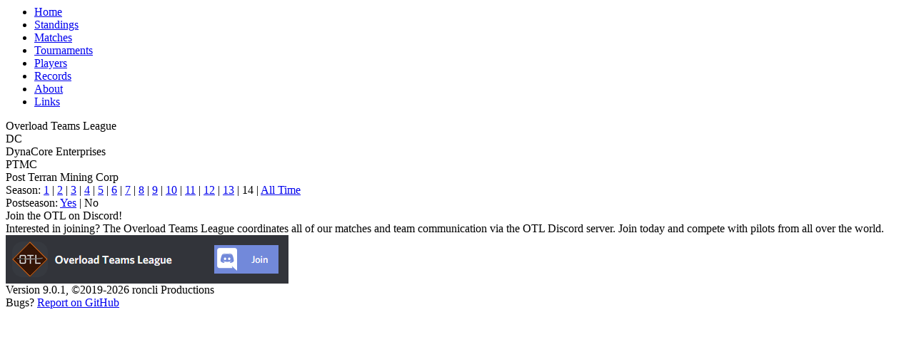

--- FILE ---
content_type: text/html; charset=utf-8
request_url: https://otl.gg/team/DC/opponent/PTMC
body_size: 1228
content:
<html><head><title>Overload Teams League</title><meta name=viewport content="width=device-width,initial-scale=1,maximum-scale=1,user-scalable=no"><meta name=og:image content=http://otl.gg/images/otl.png><meta name=og:title content="Overload Teams League"><meta name=og:type content=website><meta name=og:url content=http://otl.gg/team/DC/opponent/PTMC><meta name=twitter:card content=summary><meta name=twitter:creator content=@roncli><meta name=apple-mobile-web-app-title content="Overload Teams League"><meta name=application-name content="Overload Teams League"><meta name=msapplication-TileColor content=#ff9900><meta name=msapplication-config content=/images/browserconfig.xml><meta name=theme-color content=#ffffff><link rel=apple-touch-icon sizes=180x180 href=/images/apple-touch-icon.png><link rel=icon type=image/png sizes=32x32 href=/images/favicon-32x32.png><link rel=icon type=image/png sizes=16x16 href=/images/favicon-16x16.png><link rel=manifest href=/images/site.webmanifest><link rel=mask-icon href=/images/safari-pinned-tab.svg color=#ff9900><link rel="shortcut icon" href=/images/favicon.ico><meta name=description content="Head to head stats between DynaCore Enterprises and Post Terran Mining Corp."><script src="/js/?files=/js/common.js"></script><link rel=stylesheet href="/css/?files=/css/reset.css,/css/common.css,/css/opponent.css"></head><body><div id=page><div id=menu><ul><li><a href=/ >Home</a></li><li><a href=/standings>Standings</a></li><li><a href=/matches>Matches</a></li><li><a href=https://challonge.com/communities/otlgg target=_blank>Tournaments</a></li><li><a href=/players>Players</a></li><li><a href=/records>Records</a></li><li><a href=/about>About</a></li><li><a href=/links>Links</a></li></ul></div><div id=header><div id=logo></div><div id=title>Overload Teams League</div></div><script>document.getElementById("header").style.backgroundImage = "url('/images/" + Common.randomBackground() + "')";</script><div id=opponent><div class=teams><div class=team><div class=tag><div class=diamond-empty></div>DC</div><div class=name>DynaCore Enterprises</div></div><div class=team><div class=tag><div class=diamond style="background-color: #00ff00;"></div>PTMC</div><div class=name>Post Terran Mining Corp</div></div></div><div class=options><span class=grey>Season:</span> <a href="/team/DC/opponent/PTMC?season=1">1</a> | <a href="/team/DC/opponent/PTMC?season=2">2</a> | <a href="/team/DC/opponent/PTMC?season=3">3</a> | <a href="/team/DC/opponent/PTMC?season=4">4</a> | <a href="/team/DC/opponent/PTMC?season=5">5</a> | <a href="/team/DC/opponent/PTMC?season=6">6</a> | <a href="/team/DC/opponent/PTMC?season=7">7</a> | <a href="/team/DC/opponent/PTMC?season=8">8</a> | <a href="/team/DC/opponent/PTMC?season=9">9</a> | <a href="/team/DC/opponent/PTMC?season=10">10</a> | <a href="/team/DC/opponent/PTMC?season=11">11</a> | <a href="/team/DC/opponent/PTMC?season=12">12</a> | <a href="/team/DC/opponent/PTMC?season=13">13</a> | 14 | <a href="/team/DC/opponent/PTMC?season=0">All Time</a><br><span class=grey>Postseason:</span> <a href="/team/DC/opponent/PTMC?postseason=yes">Yes</a> | No</div><div class=records></div></div><div id=discord><div class=title>Join the OTL on Discord!</div><div class=text>Interested in joining? The Overload Teams League coordinates all of our matches and team communication via the OTL Discord server. Join today and compete with pilots from all over the world.</div><div class=link><a href=/discord target=_blank><img src=/images/discord.png></a></div></div><div id=copyright><div class=left>Version 9.0.1, ©2019-2026 roncli Productions</div><div class=right>Bugs? <a href=https://github.com/overload-development-community/otl.gg/issues target=_blank>Report on GitHub</a></div></div></div></body></html>